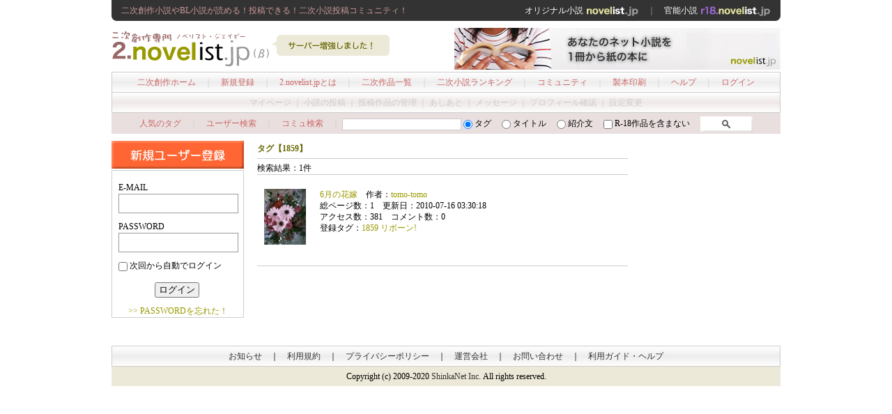

--- FILE ---
content_type: text/html; charset=UTF-8
request_url: https://2.novelist.jp/tag.php?tag=1859
body_size: 7192
content:
<!DOCTYPE html PUBLIC "-//W3C//DTD XHTML 1.0 Transitional//EN" "http://www.w3.org/TR/xhtml1/DTD/xhtml1-transitional.dtd">
<html xmlns="http://www.w3.org/1999/xhtml">
<head>
<meta http-equiv="Content-Type" content="text/html; charset=utf-8" />
<title>1859 - 二次創作小説【2.novelist.jp】</title>
<base href="https://novelist.jp/">
<meta name="robots" content="index,follow,noarchive" />
<meta name="keywords" content="二次創作,小説投稿" />
<meta name="description" content="二次創作小説専門の小説投稿SNSサイト！SS・二次小説から同人・BL小説まで全て無料！二次小説ランキング、感想、同盟コミュニティなど" />
<meta name="classification" content="二次創作小説" />
<meta name="rating" content="general" />


<link rel="alternate" type="application/rss+xml" title="RSS" href="../rss.xml" />
<link href="../css/base_2.css" rel="stylesheet" type="text/css" />
<script type="text/javascript" src="js/common.js"></script>
</head>
<body>
<div class="main_box">
<div class="header_top">
<h1>二次創作小説やBL小説が読める！投稿できる！二次小説投稿コミュニティ！</h1>
<span><a href="https://novelist.jp/">オリジナル小説 <img src="img/head_link_original.gif" alt="https://novelist.jp/" /></a>　｜　<a href="https://r18.novelist.jp/">官能小説 <img src="img/head_link_r18.gif" alt="https://r18.novelist.jp/" /></a></span></div>
<!--END:header_top-->
<div class="header">
<a href="https://2.novelist.jp/"><img src="img/logo_2.gif" alt="二次創作小説投稿サイト「2.novelist.jp」" width="230" height="60"  style="float:left;"/></a>
<img src="img/header_pop.gif" width="190" height="60"  style="float:left;"/>
<span><a href="https://novelist.jp/make_book_info.php"><img src="/img/ad/pr_makebook.jpg" width="468" height="60"/></a></span></div>
<!--END:header-->
<div class="manu">
<div class="main_menu">
<a href="https://2.novelist.jp/">二次創作ホーム</a>　｜　<a href="https://2.novelist.jp/regist.php">新規登録</a>　｜　<a href="https://2.novelist.jp/about.php">2.novelist.jpとは</a>　｜　<a href="https://2.novelist.jp/work_list_all.php">二次作品一覧</a>　｜　<a href="https://2.novelist.jp/ranking_day.php">二次小説ランキング</a>　｜　<a href="commu_search.php?mode=search&commu_category=60">コミュニティ</a>　｜　<a href="make_book_info.php">製本印刷</a>　｜　<a href="help.php">ヘルプ</a>　｜　<a href="login.php">ログイン</a>
</div><!--END:main_menu--><!-- ここから内容　-->
<div class="sub_menu_out">
マイページ ｜ 小説の投稿 ｜ 投稿作品の管理 ｜ あしあと ｜ メッセージ ｜ プロフィール確認 ｜ 設定変更 
</div><!--END:sub_menu-->
</div><!--END:menu--><div class="search_box">
<form action="https://2.novelist.jp/search.php" method="get"><a href="https://2.novelist.jp/tag_list.php">人気のタグ</a>　<span class="fc_d">｜</span>　<a href="user_search.php">ユーザー検索</a>　<span class="fc_d">｜</span>　<a href="commu_search.php?mode=search&commu_category=60">コミュ検索</a>　<span class="fc_d">｜</span>
<input name="word" type="text" value="" size="20" maxlength="18" class="searchbox" />
<input name="s_mode" type="radio" value="1"  checked="checked" />
タグ　
<input name="s_mode" type="radio" value="2" />
タイトル　
<input name="s_mode" type="radio" value="3" />
紹介文　
<input name="r18" type="checkbox" value="1"  />  R-18作品を含まない　
<input name="submit" type="image" value="　検　索　" src="img/search.gif" alt="検索" align="bottom" height="22" />
</form>

</div>
<!--END:search_box--><div class="container">
<div class="left_box pdb40">

<a href="https://2.novelist.jp/regist.php"><img src="img/regist_2.gif" alt="新規ユーザー登録" width="190" height="40" /></a>
<div class="left_in_box">
<form action="login.php" method="post">
<input name="url" type="hidden" value="2.novelist.jp/tag.php?tag=1859" />
E-MAIL<br />
<input name="email" type="text" class="login_input_text mb10 f12" id="email" value="" maxlength="200" />
PASSWORD<br />
<input name="pass" type="password" class="login_input_text mb10 f12" id="pass" maxlength="8" />
<input name="auto_login" type="checkbox" value="1" /> 
次回から自動でログイン<br />
<div class="login_button_box">
<input type="submit" src="img/login.gif" name="submit" value=" ログイン "  class="mb10" />
<br />
<a href="remaind.php">>> PASSWORDを忘れた！</a></div>
</form>
</div>
</div>
<!--END:left_box-->
<div class="center_box">
<h2>タグ【1859】</h2>
<div class="titlebar">
<div class="number">検索結果：1件</div>
<div class="pager"></div>
</div>
<div class="work_list_item">
<div class="item_img_box"><a href="https://2.novelist.jp/16777.html"><img src="work_thumbnail/4622_1279218588.jpg" />
</a></div>
<div class="item_text_box_2">
<a href="https://2.novelist.jp/16777.html">6月の花嫁</a>　作者：<a href="member.php?id=4622">tomo-tomo</a>　 <br />
総ページ数：1　更新日：2010-07-16 03:30:18<br />
アクセス数：381　コメント数：0　<br />
登録タグ：<a href="https://2.novelist.jp/tag.php?tag=1859">1859</a> <a href="https://2.novelist.jp/tag.php?tag=%E3%83%AA%E3%83%9C%E3%83%BC%E3%83%B3%21">リボーン!</a> </div>
<div class="clear"></div>
</div>
<div class="footer_pager mb40"></div>
</div><!--END:center_box-->
<div class="right_box">
<div class="mb30">
<!--
<a href="" target="_blank"><img src="https://novelist.jp/img/ad/*.gif" width="200" height="200" border="0" class="mb10" /></a>
-->
<script type="text/javascript"><!--
google_ad_client = "ca-pub-9952582248344733";
/* 2novelistjp-right-200x200 */
google_ad_slot = "1843768831";
google_ad_width = 200;
google_ad_height = 200;
//-->
</script>
<script type="text/javascript"
src="http://pagead2.googlesyndication.com/pagead/show_ads.js">
</script>
</div>
<!--
<img src="img/pr_2.gif" alt="PR" width="200" height="200" class="mb30" />
-->
<div class="clear"></div>
</div><!--END:right_box-->
</div><!--END:container--><!-- ここまで内容　-->
<div class="footer clear">
<div class="footer_menu"><a href="information.php">お知らせ</a>　｜　<a href="/kiyaku.php">利用規約</a>　｜　<a href="/privacy_policy.php">プライバシーポリシー</a>　｜　<a href="/company.php">運営会社</a>　｜　<a href="support.php">お問い合わせ</a>　｜　<a href="help.php">利用ガイド・ヘルプ</a></div>
Copyright (c) 2009-2020 <a href="/company.php">ShinkaNet Inc.</a> All rights reserved.</div>
<!--END:footer-->
</div><!--END:main_box-->

<script type="text/javascript">

  var _gaq = _gaq || [];
  _gaq.push(['_setAccount', 'UA-9883503-1']);
  _gaq.push(['_setDomainName', '.novelist.jp']);
  _gaq.push(['_trackPageview']);

  (function() {
    var ga = document.createElement('script'); ga.type = 'text/javascript'; ga.async = true;
    ga.src = ('https:' == document.location.protocol ? 'https://ssl' : 'http://www') + '.google-analytics.com/ga.js';
    var s = document.getElementsByTagName('script')[0]; s.parentNode.insertBefore(ga, s);
  })();

</script>


</body>
</html>

--- FILE ---
content_type: text/css
request_url: https://novelist.jp/css/base_2.css
body_size: 23141
content:
@charset "utf-8";
*{
	margin:0px;
	padding:0px;

}
body {
 font-family: "Hiragino Kaku Gothic Pro", "ヒラギノ角ゴ Pro W3";
}
img { vertical-align:top; }
a{
	color:#999900;
	text-decoration: none;
	border:0px none;
}
img {border:0px;}
p {
	font-size: 12px;
	line-height: 180%;
	padding-top: 5px;
	padding-bottom: 5px;
}
em{
	color:#FF0000;
	font-style:normal;
}
a:hover{
	color:#BDBD00;
	text-decoration: none;
}

input,select {
	display: inline;
	vertical-align: middle;
}
.w150 {width:150px;}
.r-18 {
	color: #FF33CC;
}
.f12 {
	font-size: 12px;
}
.f11 {
	font-size: 11px;
}
.f10 {
	font-size: 10px;
}
.line_h20px{
line-height: 20px;
}
.line_h24px{
line-height: 24px;
}
.line_h180%{
line-height: 180%;
}

.pdt10{padding-top:10px;}
.pdb40 {padding-bottom:40px;}
.pdb5 {padding-bottom: 5px;}

.mb6 {
margin-bottom:6px;
}
.mb8 {
margin-bottom:8px;
}
.mb10 {
	margin-bottom: 10px;
}
.mb20 {
	margin-bottom: 20px;
}
.mb30 {
	margin-bottom: 30px;
}

.mb40 {
	margin-bottom: 40px;
}
.mb60 {
	margin-bottom: 60px;
}
.mt40 {
	margin-top: 40px;
}
.mt2 {
	margin-top: 2px;
}
.mt8 {
	margin-top: 8px;
}
.mt10 {
	margin-top: 10px;
}
.mt20 {
	margin-top: 20px;
}
.mt30 {
	margin-top: 30px;
}
.ml26 {
	margin-left: 26px;
}
.mpt10 {
	padding-top: 10px;
}
.fc_b{color:#666600;}
.fc_c{color:#999900;}
.fc_d{color:#cccccc;}
.bold{font-weight:bold;}
.no_bold{font-weight:normal;}
.tbd {
border-top:1px #CCCCCC solid;
}
.bbd {
border-bottom:1px #CCCCCC solid;
}
.bd {
	border: 1px solid #CCCCCC;
}
.tbd_d {
border-top:1px #CCCCCC dotted;
}
.tac{
text-align:center;
}
.tar{
text-align:right;
}
.bgc_w{background-color:#FFFFFF;}
.float_left{float:left;}
.clear {
	clear: both;
	font-size: 0px;
	line-height: 0px;
}
.bgc_DFDF9D{
background-color:#DFDF9D;
}
.novelist_id{
	color:#999999;
	text-align:center;
	padding-bottom:0px;
	padding-top:5px;
	}

h2 {
	font-size: 12px;
	color: #666600;
	border-bottom-width: 1px;
	border-bottom-style: solid;
	border-bottom-color: #CCCCCC;
	padding-top: 3px;
	padding-bottom: 5px;
}
.h2sub span{
	margin-right:345px;
}

.h2sub {
	text-align: right;
	position: relative;
	bottom: 20px;
	font-size: 12px;
	margin-bottom:-8px;
}
.fontChanger{
	text-align: right;
	position: relative;
	bottom: 28px;
	font-size: 12px;
	margin-bottom:-8px;
}
.bookmark a{
	background-color:#FFFF99;
	text-decoration: underline;
	color:#666600;
	font-weight:bold;
	padding:0px 3px;
}



.searchbox {
	border: 1px solid #CCCCCC;
}
.main_box {
	width: 960px;
	margin-right: auto;
	margin-left: auto;
	padding-right: 15px;
	padding-left: 15px;
}
.header_top h1 {
	font-size: 12px;
	font-weight: normal;
	color: #CC9999;
	float: left;
	width: 420px;
}
.main_box .header {
	clear: both;
	vertical-align: middle;
	height: 60px;
}
.header_top span {
	float: right;
	color:#999999;	
}
.header_top span a{
	color:#FFFFFF;
}
.header_top {
	font-size: 12px;
	margin-top: 0px;
	margin-bottom: 10px;
	height: 16px;
	line-height:16px;
	padding: 7px 14px;
	background-image: url(../img/head_bg_top.gif);
	background-repeat: no-repeat;
}
.main_box .header {
	clear: both;
	vertical-align: middle;
	height: 60px;
	margin-bottom:3px;
}
.main_box .header span {
	float: right;
	margin-top: 0px;
}
.main_box .menu {
	width: 960px;
} 
.main_box .main_menu {
	height: 12px;
	padding-top: 8px;
	padding-bottom: 8px;
	text-align: center;
	background-image: url(../img/main_menu.jpg);
	background-repeat: repeat-x;
	border: 1px solid #CCCCCC;
	clear: both;
	font-size: 12px;
	line-height: 12px;
	color: #CCCCCC;
}
.menu a{
	color:#666600;
	text-decoration: none;
}
.menu a:hover{
	color:#999900;
	text-decoration: none;
}
.main_box .main_menu a {color:#CC6666;}
.main_box .main_menu a:hover {color:#DB9393;}
.main_box .sub_menu {
	height: 12px;
	padding-top: 8px;
	padding-bottom: 8px;
	text-align: center;
	background-image: url(../img/sub_menu_2.jpg);
	background-repeat: repeat-x;
	width: 958px;
	border: 1px solid #CCCCCC;
	border-top:none;
	clear: both;
	font-size: 12px;
	line-height: 12px;
}
.main_box .sub_menu_out {
	height: 12px;
	padding-top: 8px;
	padding-bottom: 8px;
	text-align: center;
	background-image: url(../img/sub_menu_2.jpg);
	background-repeat: repeat-x;
	width: 958px;
	border: 1px solid #CCCCCC;
	border-top:none;
	clear: both;
	font-size: 12px;
	line-height: 12px;
	color: #CCCCCC;
}
.main_box .search_box {
	background-color: #EADFDF;
	height: 20px;
	text-align: center;
	font-size: 12px;
	width: 960px;
	padding-top: 5px;
	padding-bottom: 5px;
}
.main_box .search_box a{
	color:#CC6666;
}
.main_box .search_box a:hover{
	color:#DB9393;
}
.main_box .search_box input {
	display: inline;
	vertical-align: middle;
}
.main_box .container {
	padding-top: 10px;
}

.titlebar {
	height: 12px;
	margin-bottom: 20px;
	padding-top: 5px;
	padding-bottom: 5px;
	border-bottom-width: 1px;
	border-bottom-style: solid;
	border-bottom-color: #CCCCCC;
	font-size: 12px;
}
.titlebar .number {
	text-align: left;
	float: left;
}
.titlebar .pager {
	float: right;
}
.footer_pager {
	border-top-width: 1px;
	border-top-style: solid;
	border-top-color: #CCCCCC;
	text-align: right;
	font-size: 12px;
	padding-top: 5px;
}

/* ================================ */
/* ===========left_box============= */
/* ================================ */

.container .left_box {
	height: auto;
	width: 190px;
	float: left;
	padding-right: 19px;
}

.left_box img{
	vertical-align:bottom;
}
.left_in_box {
	width: 170px;
	border: 1px solid #cccccc;
	padding-top: 15px;
	padding-right: 9px;
	padding-bottom: 15px;
	padding-left: 9px;
	margin-top: 2px;
	line-height: 18px;
	font-size: 12px;
	text-align: left;
}
.left_in_profile_box {
	width: 170px;
	border: 1px solid #cccccc;
	padding-top: 15px;
	padding-right: 9px;
	padding-bottom: 5px;
	padding-left: 9px;
	margin-top: 2px;
	line-height: 18px;
	font-size: 12px;
	text-align: center;
}
.left_in_box table {
	width: 168px;
	margin: 0px;
	padding: 0px;
}
.left_in_box td {
	text-align: center;
	vertical-align: top;
	width: 56px;
	background-repeat: no-repeat;
	overflow: hidden;
	padding-bottom: 5px;
}
.left_in_box table a.user_box {
	display: block;
	height: 50px;
	width: 50px;
	margin-right: auto;
	margin-left: auto;
	text-indent: -999px;
}
.left_in_box .list{
text-align:right;
padding-bottom:5px;
}


.left_in_box {

	padding-bottom: 0px;
}
.left_in_box p {
	font-size: 12px;
	line-height: 12px;
	margin-top: 2px;
	display: block;
	margin-bottom: 5px;
	padding-right: 3px;
	padding-left: 3px;
}

.left_in_profile_box span {
	margin-top: 15px;
	display: block;
	margin-bottom: 5px;
}
.left_box .profile_menu {
	height: 12px;
	border-bottom-width: 1px;
	border-bottom-style: solid;
	border-bottom-color: #CCCCCC;
	font-size: 12px;
	line-height: 12px;
	padding-top: 8px;
	padding-bottom: 8px;
	background-image: url(../img/main_menu.jpg);
	background-repeat: repeat-x;
	border-right-width: 1px;
	border-left-width: 1px;
	border-right-style: solid;
	border-left-style: solid;
	border-right-color: #CCCCCC;
	border-left-color: #CCCCCC;
	text-align: center;
}

.left_box .profile_menu2 {
	height: 12px;
	border-bottom-width: 1px;
	border-bottom-style: solid;
	border-bottom-color: #CCCCCC;
	font-size: 12px;
	line-height: 12px;
	padding-top: 8px;
	padding-bottom: 8px;
	background-image: url(../img/sub_menu.jpg);
	background-repeat: repeat-x;
	border-right-width: 1px;
	border-left-width: 1px;
	border-right-style: solid;
	border-left-style: solid;
	border-right-color: #CCCCCC;
	border-left-color: #CCCCCC;
	text-align: center;
}

.left_in_box .login_input_text {
	height: 14px;
	width: 170px;
	border: 1px solid #999999;
	padding-top: 6px;
	padding-bottom: 6px;
}

.left_box .login_button_box {
	text-align: center;
	padding-top: 15px;
}
.left_box h2 {
	font-size: 12px;
	color: #666600;
	margin-bottom: 6px;
	border-bottom-width: 1px;
	border-bottom-style: solid;
	border-bottom-color: #CCCCCC;
	padding-bottom: 5px;
}
.left_box .h2sub {
	text-align: right;
	position: relative;
	bottom: 25px;
	font-size: 12px;
	margin-bottom:-12px;
}
.left_box h3 {
	font-size: 12px;
	color: #666600;
	margin-bottom: 6px;
	display: block;
}

.left_box ul {
	list-style-type: none;
	margin-bottom:20px;
}
.left_box li {
	line-height: 20px;
	font-size: 12px;
	padding-left: 2px;
}



/* ================================ */
/* ==========center_box============ */
/* ================================ */

.container .center_box {
	width: 532px;
	padding-bottom:30px;
	float: left;
	height: auto;
}
.center_box h3 {
	font-size: 12px;
	color: #666600;
	padding-top: 3px;
	padding-bottom: 5px;
}
}
.center_box .profile_table {
	width:531px;
	font-size: 12px;
	color: #666666;
	line-height: 180%;

}
#user_regist .profile_table {
	line-height:300%;
}
.center_box .profile_table {
	line-height:150%;
}
.center_box .profile_table input,select{
font-size:12px;
display: inline;
vertical-align: middle;
}
.center_box .profile_table .left {
	background-color: #F2F0E6;
	border-bottom-width: 1px;
	border-bottom-style: solid;
	border-bottom-color: #CCCCCC;
	width: 105px;
	padding-top: 10px;
	padding-right: 5px;
	padding-bottom: 10px;
	padding-left: 10px;
	font-size: 12px;
	vertical-align: top;
	color: #666666;
}
.center_box .profile_table .right {
	padding: 10px;
	padding-right:5px;
	border-bottom-width: 1px;
	border-bottom-style: solid;
	border-bottom-color: #CCCCCC;
	vertical-align: text-top;
	font-size: 12px;
	color: #666666;
	vertical-align: top;
}

.center_box .profile_table tr {
	padding-top: 1px;
	padding-bottom: 1px;
}

.profile_table span{
color:#FF6600;
}

.center_box .message_box {
	padding-bottom: 20px;
	font-size: 12px;
	line-height: 180%;
}
.center_box .message_box a{
	color: #FF0000;
	text-decoration: none;
}
.center_box .message_box a:hover{
	text-decoration: underline;
}

.center_box .item_box {
	height: auto;
}

.center_box .info_box {
	line-height: 22px;
	font-size: 12px;
}
.center_box .info_box h4{
	line-height: 22px;
	font-size: 12px;
}

.center_box li {
	list-style-type: none;
	display: block;
	width: 256px;
	float: left;
	padding-right: 20px;
	background-image: url(../img/line.gif);
	background-position: left bottom;
	background-repeat: no-repeat;
	height: 90px;
	line-height: 18px;
	margin-top: 10px;
}
.container .item_img_box {
	height: 80px;
	width: 80px;
	float: left;
	padding-right: 10px;
	padding-bottom: 10px;
	text-align: center;
	line-height: 0px;
	font-size: 0px;
}

.container .item_rank_box {
	width: 30px;
	float: left;
	padding-right: 5px;
	line-height: 12px;
	font-size: 12px;
}
.center_box .item_text_box {
	float: left;
	height: auto;
	width: 166px;
	line-height: 16px;
	font-size: 12px;
	word-break:break-all;
	overflow:hidden;
}
.center_box .item_text_box_2 {
	float: left;
	height: auto;
	width: 400px;
	line-height: 16px;
	font-size: 12px;
	word-break:break-all;
	overflow:hidden;
}
.center_box .work_list_item {
	clear: both;
	margin-bottom: 20px;
}

.center_box .item_right_li {
	padding-right: 0px;
}
.center_box .tag {
	color: #999900;
	line-height: 150%;
}

.center_box .comment_box {
	padding-bottom: 40px;
	padding-top: 8px;
	overflow: hidden;

}

.comment_box .input_text_box {
	font-size: 12px;
	height: 20px;
	width: 400px;
}
#comment_del input {
	margin-right: 5px;
	border: none;
}
#comment_del .bd {
	border: 1px solid #CCCCCC;
}



/* ================================ */
/* =========center_box_2=========== */
/* ================================ */

.container .center_box_2 {
	width: 741px;
	float: left;
	height: auto;
}
.center_box_2 h2 {
	font-size: 18px;
	border-top-style: none;
	border-right-style: none;
	border-bottom-style: none;
	border-left-style: none;
}

#readtext h2 {
	font-size: 12px;
	color: #666600;
	border-bottom-width: 1px;
	border-bottom-style: solid;
	border-bottom-color: #CCCCCC;
	padding-top: 3px;
	padding-bottom: 5px;
}

.container .center_box_2 .item_text_box {
	float: left;
	height: auto;
	width: 651px;
	line-height: 18px;
	font-size: 12px;
	word-break:break-all;
}
.center_box_2 .work_list_item {
	clear: both;
	margin-bottom: 20px;
}


.center_box_2 .profile_table {
	width:741px;
	font-size: 12px;
	color: #666666;
	line-height: 180%;

}
.center_box_2 .profile_table {
	line-height:150%;
}
.center_box_2 .profile_table input,select{
font-size:12px;
display: inline;
vertical-align: middle;
}
.center_box_2 .profile_table .left {
	background-color: #F2F0E6;
	border-bottom-width: 1px;
	border-bottom-style: solid;
	border-bottom-color: #CCCCCC;
	width: 105px;
	padding-top: 10px;
	padding-right: 5px;
	padding-bottom: 10px;
	padding-left: 10px;
	font-size: 12px;
	vertical-align: top;
	color: #666666;
}
.center_box_2 .profile_table .right {
	padding: 10px;
	padding-right:5px;
	border-bottom-width: 1px;
	border-bottom-style: solid;
	border-bottom-color: #CCCCCC;
	vertical-align: text-top;
	font-size: 12px;
	color: #666666;
	vertical-align: top;
}

.center_box_2 .profile_table tr {
	padding-top: 1px;
	padding-bottom: 1px;
}

.profile_table_2 span{
color:#FF6600;
}

/* ================================ */
/* ========right_box=============== */
/* ================================ */
.main_box .right_box {
	width: 200px;
	padding-left: 19px;
	float: left;
	height: auto;
}
.main_box .right_box .user_rank_box {
	font-size:12px;
	padding-bottom: 10px;
	line-height: 16px;
}
.main_box .right_box .user_rank_box img{
	height: 16px;
	width: 16px;
	padding-right: 2px;
	padding-left:2px;
	vertical-align:middlep;
}

.main_box .footer {
	background-color: #ECE9D8;
	line-height: 28px;
	text-align: center;
	font-size: 12px;
}
.main_box .footer_menu {
	background-image: url(../img/main_menu.jpg);
	background-repeat: repeat-x;
	height: 28px;
	border: 1px solid #CCCCCC;
	text-align: center;
	font-size: 12px;
	line-height: 28px;
}
.main_box .footer a {
color:#333333;
}


/* ================================ */
/* ===== work_detail ============== */
/* ================================ */

.center_box #work_detail h2 {
	font-size: 16px;
}
.center_box .work_img_box {
	height: 240px;
	width: 240px;
	float: left;
	padding-right: 20px;
	padding-bottom: 6px;
	text-align: center;
	line-height: 0px;
	font-size: 0px;
}.center_box #work_detail .work_left {
	float: left;
	width: 260px;
}
.center_box #work_detail .work_right {
	float: left;
	width: 270px;
	padding-top: 3px;
	font-size: 12px;
}


#work_detail .work_right p {
	margin-bottom: 16px;
	font-size: 12px;
	line-height:22px;
}
#work_detail .work_right p img{
	vertical-align:middle;
}

.center_box .work_discript {
	font-size: 12px;
	line-height: 180%;
	overflow: hidden;
}
.ajax_content p {
	border-bottom-width: 1px;
	border-bottom-style: dotted;
	border-bottom-color: #CCCCCC;
	margin-bottom:10px;
	padding-bottom:10px;
}



#work_detail .work_tag {
	margin-bottom: 14px;
	border-bottom-width: 1px;
	border-bottom-style: solid;
	border-bottom-color: #CCCCCC;
	padding-top: 10px;
	padding-bottom: 10px;
	font-size: 12px;
}
.container .button01{
	display: block;
	height: 11px;
	width: 190px;
	background-color: #999900;
	font-size: 11px;
	color: #FFFFFF;
	padding-top: 8px;
	padding-bottom: 8px;
	text-align: center;
}
.container .button01:hover{
	background-color:#BDBD00;
	color: #FFFFFF;
}
.container .button02{
	display: block;
	height: 11px;
	width: 190px;
	background-color: #E3DFC8;
	font-size: 11px;
	color: #000000;
	padding-top: 8px;
	padding-bottom: 8px;
	text-align: center;
	margin-top:4px;
}
.container .button02:hover{
	background-color:#EDEBDC;
	color: #000000;
}
.button02:hover{
	background-color:#EDEBDC;
}
.container .button03{
	display: block;
	height: 11px;
	width: 190px;
	background-color: #E3DFC8;
	font-size: 11px;
	color: #000000;
	padding-top: 8px;
	padding-bottom: 8px;
	text-align: center;
	margin-top: 24px;
	margin-bottom:40px;
}

.container .button03:hover{
	background-color:#EDEBDC;
}
.container .button04{
	background-color:#E3DFC8;
	color: #000000;
	padding-right: 4px;
	padding-left: 4px;
}
.container .button04:hover{
	background-color:#EDEBDC;
	color: #000000;
}

/* ================================ */
/* ===== work_read ============== */
/* ================================ */

.work_read {
	background-color: #F4F7E6;
	padding-right: 70px;
	padding-left: 70px;
	font-size: 1em;
	line-height: 180%;
}
.work_read .work_read_header {
	text-align: right;
	padding-top: 10px;
	padding-bottom: 20px;
	font-size: 12px;
	line-height: 12px;
}
.work_read .work_read_footer {
	text-align: right;
	padding-top: 20px;
	padding-bottom: 20px;
	font-size: 12px;
}
.previous_page {
	color: #FFFFFF;
	background-color: #B5B380;
	font-size: 12px;
	width: 90px;
	text-align: center;
	padding-top: 5px;
	padding-bottom: 5px;
	margin-top: 5px;
	display: block;
	float: right;
	line-height: 12px;
	margin-bottom: 5px;
}
.next_page {
	color: #FFFFFF;
	background-color: #B6C476;
	font-size: 12px;
	display: block;
	width: 90px;
	text-align: center;
	padding-top: 5px;
	padding-bottom: 5px;
	margin-top: 5px;
	float: right;
	margin-left: 5px;
	line-height: 12px;
	margin-bottom: 5px;
}
.next_page:hover{
	background-color:#D1DAA9;
	color: #FFFFFF;
}
.previous_page:hover{
	background-color:#C8C69F;
	color: #FFFFFF;
}
.read_box_bottom {
	border-top-width: 1px;
	border-top-style: solid;
	border-top-color: #CCCCCC;
	margin-top: 10px;
	padding-top: 5px;
	margin-bottom: 20px;
	font-size: 12px;
}

/* ================================ */
/* ===== information ============== */
/* ================================ */

.info_box .info_title{
	color:#FFFFFF;
	background-color:#999900;
	padding-right: 10px;
	padding-left: 10px;
	margin-top: 10px;
}
.info_box .info_title .info_left{
	text-align:left;
	float:left;
	font-weight: bold;
}
.info_box .info_title .info_date{
text-align:right;
}

/* ================================ */
/* =====   regist    ============== */
/* ================================ */

.message_box{background-color:#FAFAED;
padding:20px;
}


/* ================================ */
/* ===== contribution============== */
/* ================================ */
#contribution {
font-size:12px;
}


#contribution p span{
color:#FF6600;
}


/* ================================ */
/* ===== user_search ============== */
/* ================================ */


.container .usersearch_img_box {
	height: 50px;
	width: 50px;
	float: left;
	padding-right: 10px;
	padding-bottom: 10px;
	text-align: center;
	line-height: 0px;
	font-size: 0px;
}
.container .usersearch_img_box .noimg{
	height: 50px;
	width: 50px;
	display:block;
	background-color:#DFDF9D;
}

.center_box .usersearch_text_box {
	float: left;
	height: auto;
	width: 436px;
	line-height: 16px;
	font-size: 12px;
	word-break:break-all;
	overflow: hidden;
}



/* ================================ */
/* ===== ashiato     ============== */
/* ================================ */

.ashiato{
height:28px;

}
.ashiato_img{
	height: 16px;
	width: 16px;
	float: left;
	padding-right: 10px;
	line-height: 0px;
	font-size: 0px;
}
.ashiato .noimg{
	height: 16px;
	width: 16px;
	display:block;
	float: left;
	background-color:#DFDF9D;
}
.ashiato .ashiato_name {
	float: left;
	height: auto;
	width: 160px;
	line-height: 16px;
	font-size: 12px;
	word-break:break-all;
	overflow: hidden;
}
.ashiato .ashiato_date{
font-size: 12px;
line-height: 16px;
float: left;
}


/* ================================ */
/* ===== setting     ============== */
/* ================================ */

#setting .profile_table .left {
	width: 115px;
}
#setting .profile_table {
	line-height:180%;
}

/* ================================ */
/* ===== msgbox      ============== */
/* ================================ */
.container .msgbox .msg_item input{
height: 13px;
width:13px;
padding: 0;
margin: 0;
}
.msgbox .msg_hd td{
border-bottom:#CCCCCC 1px solid;
padding-bottom:5px;
}
.msgbox .msg_item td{
padding:10px 0px;
}
.msgbox .msg_item .pdr5{padding-right:5px;}

/* ================================ */
/* ==== favorite_list ============= */
/* ================================ */

.favorite_user{
font-size:12px;
width:167px;
padding-right:10px;
padding-bottom:12px;
}
.favorite_user div{
	display:table-cell;
	vertical-align: middle;
}
* html .favorite_user div{/* IE 6 */
display:inline;
zoom:1;
}

*:first-child+html .favorite_user div{/* IE 7 */
display:inline;
zoom:1;
}

/*\*//*/
* html .favorite_user div{{
display:inline-block;
}
/**/


.favorite_img{
width:50px;
height:50px;
padding-right:10px;
}
.favorite_name{
	width:107px;
}

/* ================================ */
/* ====    favorite   ============= */
/* ================================ */
.favorite_del{width:191px;
margin-left:5px;
}
/* ================================ */
/* ====  favorite_del ============= */
/* ================================ */
#favorite_del .favorite_user{
font-size:12px;
width:500px;
padding-right:10px;
padding-bottom:12px;
}
.favorite_name_long{
	width:310px;
}
/* ================================ */
/* ====   work_edit   ============= */
/* ================================ */

.tag_box{
border:#CCCCCC 1px solid;
padding:10px;
width:511px;
}

/* ================================ */
/* ====    bookmark   ============= */
/* ================================ */

.bookmark_box{
font-size:12px;
width:521px;
padding-right:10px;
padding-bottom:12px;
}

.bookmark_img{
width:80px;
height:80px;
padding-right:10px;
text-align:center;
}
.bookmark_data{
	line-height:150%;
	width:421px;
}

/* ================================ */
/* ====    ranking    ============= */
/* ================================ */
.container .center_box .user_img_box {
	height: 50px;
	width: 50px;
	float: left;
	padding-right: 10px;
	padding-bottom: 10px;
	text-align: center;
	line-height: 0px;
	font-size: 0px;
}
.container .center_box .user_img_box a{
	height: 50px;
	width: 50px;
	display:block;
}


/* ================================ */
/* ====     help      ============= */
/* ================================ */

.help_title{
background-color:#999900;
padding:2px 5px 2px 10px;
color:#FFFFFF;
font-weight:bold;
font-size:12px;
line-height:18px;
margin-top:30px;
margin-bottom:10px;
}

.help_title2{
	background-color:#666600;
	padding:2px 5px 2px 10px;
	color:#FFFFFF;
	font-weight:bold;
	font-size:12px;
	line-height:18px;
	margin-top:30px;
	margin-bottom:10px;
}
.help_answer{
	background-color:#ECE9D8;
	padding:2px 5px 2px 3px;
	font-size:12px;
	line-height:18px;
}
.help_answer img{
	vertical-align:middle;
}



/* ================================ */
/* ====  commu_search ============= */
/* ================================ */


.container .commu_img_box {
	height: 50px;
	width: 80px;
	float: left;
	padding-right: 10px;
	padding-bottom: 10px;
	text-align: center;
	line-height: 0px;
	font-size: 0px;
}

.center_box .commu_text_box_2 {
	float: left;
	height: auto;
	width: 400px;
	line-height: 16px;
	font-size: 12px;
	word-break:break-all;
	overflow:hidden;
}


/* ================================ */
/* ====   commu_topic ============= */
/* ================================ */

.commu_topic_bottom{
text-align:right;
margin:20px 0px;
font-size:12px;
padding-top:3px;
} 

.topic_table{
font-size:12px;
width:532px;
}
.topic_table td{
vertical-align:top;
}
.topic_table .topic_left{
padding-right:20px;
width:70px;
line-height:100%;
}
.topic_table .user_box {
	display: block;
	height: 50px;
	width: 50px;
	text-indent: -999px;
	overflow:hidden;
}
.ajax_content img{
	vertical-align:text-bottom;
}